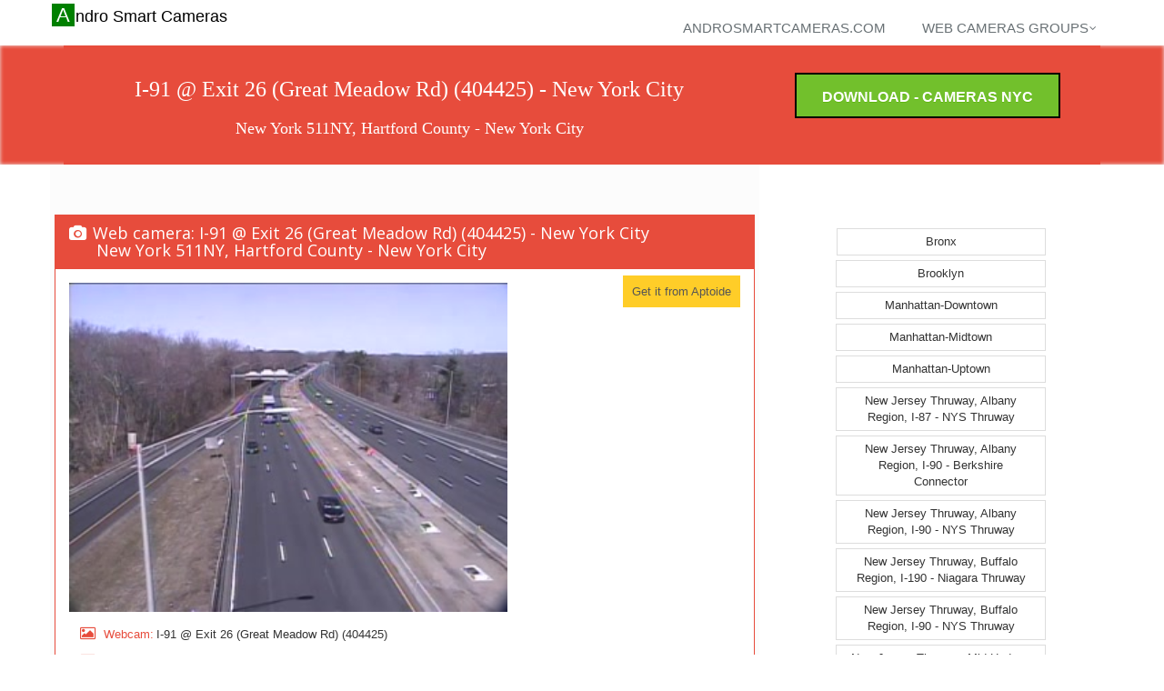

--- FILE ---
content_type: text/html
request_url: http://androsmartcameras.com/nyc/webcamera-New-York-City-727031219-I-91-Exit-26-Great-Meadow-Rd-404425-New-York-511NY-Hartford-County.html
body_size: 6532
content:
<!DOCTYPE html>
<!--[if IE 8]> 
<html lang="en" class="ie8">
   <![endif]-->  
   <!--[if IE 9]> 
   <html lang="en" class="ie9">
      <![endif]-->  
      <!--[if !IE]><!--> 
      <html lang="en">
         <!--<![endif]-->  
         <head   prefix="og: http://ogp.me/ns#">
            <title>I-91 @ Exit 26 (Great Meadow Rd) (404425) - New York City - Andro Smart Cameras</title>
            <meta name="title" content="I-91 @ Exit 26 (Great Meadow Rd) (404425) - New York City - Andro Smart Cameras">
            <meta name="description" content="I-91 @ Exit 26 (Great Meadow Rd) (404425) - New York City - Andro Smart Cameras" />
            <meta name="keywords" content="I-91 @ Exit 26 (Great Meadow Rd) (404425) - New York City , cameras, web cameras, cctv, webcams, traffic cams, weather cams, skyline cams, beach cams, ski cams, surf cams" />
            <meta property="og:title" content="I-91 @ Exit 26 (Great Meadow Rd) (404425) - New York City - I-91 @ Exit 26 (Great Meadow Rd) (404425) - New York City" />
            <meta property="og:description" content="I-91 @ Exit 26 (Great Meadow Rd) (404425) - New York 511NY, Hartford County - I-91 @ Exit 26 (Great Meadow Rd) (404425) - New York City - http://511ny.org - " />
            <meta property="og:image" content="http://snapshots.androsmartcameras.com/webcams/727031219.jpg" />
                        <meta charset="utf-8">
            <meta name="viewport" content="width=device-width, initial-scale=1.0">
            <meta name="author" content="androsmartcameras.com">
            <meta name="distribution" content="GLOBAL" />
            <meta name="rating" content="Safe For Kids" />
            <meta name="robot" content="all" />
            <meta name="robots" content="index, follow" />
            <meta name="GOOGLEBOT" content="INDEX, FOLLOW" />
            <meta name="copyright" content="Vision Software" />
            <!-- CSS Global Compulsory-->
            <link rel="stylesheet" href="../assets/plugins/bootstrap/css/bootstrap.css">
            <link rel="stylesheet" href="../assets/css/style.css">
            <link rel="stylesheet" href="../assets/css/headers/header1.css">
            <link rel="stylesheet" href="../assets/css/responsive.css">
            <link rel="stylesheet" href="../assets/css/pages/page_search.css ">
            <link rel="shortcut icon" href="../favicon.ico">
            <!-- CSS Implementing Plugins -->    
            <link rel="stylesheet" href="../assets/plugins/font-awesome/css/font-awesome.css">
            <link rel="stylesheet" href="../assets/plugins/fancybox/source/jquery.fancybox.css">
            <link rel="stylesheet" href="../assets/plugins/flexslider/flexslider.css">
            <link rel="stylesheet" href="../assets/plugins/parallax-slider/css/parallax-slider.css">
            <!-- CSS Theme -->    
            <link rel="stylesheet" href="../assets/css/themes/default.css" id="style_color">
            <link rel="stylesheet" href="../assets/css/themes/headers/default.css" id="style_color-header-1">
            <link rel="stylesheet" href="../adesign/visionsmartsiteappitem.css">
            <link rel="stylesheet" href="../adesign/visionsmartsitecommon.css">
           
            
                        <script type="text/javascript" src="../aascripts/visionsite2.js"></script>
           
           
         </head>
         <body>
                        <script>
               // appId      : '489273044581584',
            </script>            
            <div class="top">
               <div class="container">
                  <ul class="loginbar pull-right">
                  </ul>
               </div>
            </div>
   
            <div class="header">
               <div class="navbar navbar-default" role="navigation">
                  <div class="container">
                     <div class="navbar-header">
                        <button type="button" class="navbar-toggle" data-toggle="collapse" data-target=".navbar-responsive-collapse">
                        <span class="sr-only">Toggle navigation</span>
                        <span class="icon-bar"></span>
                        <span class="icon-bar"></span>
                        <span class="icon-bar"></span>
                        </button>
                        <a class="navbar-brand" href="../index.html" style="color:black !important;">
                        Andro Smart Cameras
                        </a>
                     </div>
                     <div class="collapse navbar-collapse navbar-responsive-collapse">
                        <ul class="nav navbar-nav navbar-right">
                           <li class="dropdown">
                              <a href="../index.html" class="dropdown-toggle" >
                              androsmartcameras.com
                              </a>
                           </li>
                      <li class="dropdown"> <a href="#" class="dropdown-toggle" data-toggle="dropdown" data-hover="dropdown" data-delay="0" data-close-others="false">Web cameras groups<i class="icon-angle-down"></i> </a> <ul class="dropdown-menu"> <li ><a href="New-York-City-New-York-City-Bronx-web-cameras.html">Bronx</a></li> <li ><a href="New-York-City-New-York-City-Brooklyn-web-cameras.html">Brooklyn</a></li> <li ><a href="New-York-City-New-York-City-Manhattan-Downtown-web-cameras.html">Manhattan-Downtown</a></li> <li ><a href="New-York-City-New-York-City-Manhattan-Midtown-web-cameras.html">Manhattan-Midtown</a></li> <li ><a href="New-York-City-New-York-City-Manhattan-Uptown-web-cameras.html">Manhattan-Uptown</a></li> <li ><a href="New-York-City-New-York-City-New-Jersey-Thruway-Albany-Region-I-87-NYS-Thruway-web-cameras.html">New Jersey Thruway, Albany Region, I-87 - NYS Thruway</a></li> <li ><a href="New-York-City-New-York-City-New-Jersey-Thruway-Albany-Region-I-90-Berkshire-Connector-web-cameras.html">New Jersey Thruway, Albany Region, I-90 - Berkshire Connector</a></li> <li ><a href="New-York-City-New-York-City-New-Jersey-Thruway-Albany-Region-I-90-NYS-Thruway-web-cameras.html">New Jersey Thruway, Albany Region, I-90 - NYS Thruway</a></li> <li ><a href="New-York-City-New-York-City-New-Jersey-Thruway-Buffalo-Region-I-190-Niagara-Thruway-web-cameras.html">New Jersey Thruway, Buffalo Region, I-190 - Niagara Thruway</a></li> <li ><a href="New-York-City-New-York-City-New-Jersey-Thruway-Buffalo-Region-I-90-NYS-Thruway-web-cameras.html">New Jersey Thruway, Buffalo Region, I-90 - NYS Thruway</a></li> <li ><a href="New-York-City-New-York-City-New-Jersey-Thruway-Mid-Hudson-Region-I-87-NYS-Thruway-web-cameras.html">New Jersey Thruway, Mid Hudson Region, I-87 - NYS Thruway</a></li> <li ><a href="New-York-City-New-York-City-New-Jersey-Thruway-New-York-Region-Garden-State-Parkway-Connector-web-cameras.html">New Jersey Thruway, New York Region, Garden State Parkway Connector</a></li> <li ><a href="New-York-City-New-York-City-New-Jersey-Thruway-New-York-Region-I-287-Cross-Westchester-Expwy-web-cameras.html">New Jersey Thruway, New York Region, I-287 - Cross Westchester Expwy</a></li> <li ><a href="New-York-City-New-York-City-New-Jersey-Thruway-New-York-Region-I-87-NYS-Thruway-web-cameras.html">New Jersey Thruway, New York Region, I-87 - NYS Thruway</a></li> <li ><a href="New-York-City-New-York-City-New-Jersey-Thruway-New-York-Region-I-95-New-England-Thruway-web-cameras.html">New Jersey Thruway, New York Region, I-95 - New England Thruway</a></li> <li ><a href="New-York-City-New-York-City-New-Jersey-Thruway-Syracuse-Region-I-90-NYS-Thruway-web-cameras.html">New Jersey Thruway, Syracuse Region, I-90 - NYS Thruway</a></li> <li ><a href="New-York-City-New-York-City-New-York-511NY-web-cameras.html">New York 511NY, ---</a></li> <li ><a href="New-York-City-New-York-City-New-York-511NY-Albany-County-web-cameras.html">New York 511NY, Albany County</a></li> <li ><a href="New-York-City-New-York-City-New-York-511NY-Allegany-County-web-cameras.html">New York 511NY, Allegany County</a></li> <li ><a href="New-York-City-New-York-City-New-York-511NY-Atlantic-County-web-cameras.html">New York 511NY, Atlantic County</a></li> <li ><a href="New-York-City-New-York-City-New-York-511NY-Bennington-County-web-cameras.html">New York 511NY, Bennington County</a></li> <li ><a href="New-York-City-New-York-City-New-York-511NY-Bergen-County-web-cameras.html">New York 511NY, Bergen County</a></li> <li ><a href="New-York-City-New-York-City-New-York-511NY-Bronx-County-web-cameras.html">New York 511NY, Bronx County</a></li> <li ><a href="New-York-City-New-York-City-New-York-511NY-Broome-County-web-cameras.html">New York 511NY, Broome County</a></li> <li ><a href="New-York-City-New-York-City-New-York-511NY-Burlington-County-web-cameras.html">New York 511NY, Burlington County</a></li> <li ><a href="New-York-City-New-York-City-New-York-511NY-Camden-County-web-cameras.html">New York 511NY, Camden County</a></li> <li ><a href="New-York-City-New-York-City-New-York-511NY-Cape-May-County-web-cameras.html">New York 511NY, Cape May County</a></li> <li ><a href="New-York-City-New-York-City-New-York-511NY-Cayuga-County-web-cameras.html">New York 511NY, Cayuga County</a></li> <li ><a href="New-York-City-New-York-City-New-York-511NY-Chautauqua-County-web-cameras.html">New York 511NY, Chautauqua County</a></li> <li ><a href="New-York-City-New-York-City-New-York-511NY-Chittenden-County-web-cameras.html">New York 511NY, Chittenden County</a></li> <li ><a href="New-York-City-New-York-City-New-York-511NY-Columbia-County-web-cameras.html">New York 511NY, Columbia County</a></li> <li ><a href="New-York-City-New-York-City-New-York-511NY-Cumberland-County-web-cameras.html">New York 511NY, Cumberland County</a></li> <li ><a href="New-York-City-New-York-City-New-York-511NY-Erie-County-web-cameras.html">New York 511NY, Erie County</a></li> <li ><a href="New-York-City-New-York-City-New-York-511NY-Essex-County-web-cameras.html">New York 511NY, Essex County</a></li> <li ><a href="New-York-City-New-York-City-New-York-511NY-Fairfield-County-web-cameras.html">New York 511NY, Fairfield County</a></li> <li ><a href="New-York-City-New-York-City-New-York-511NY-Franklin-County-web-cameras.html">New York 511NY, Franklin County</a></li> <li ><a href="New-York-City-New-York-City-New-York-511NY-Fulton-County-web-cameras.html">New York 511NY, Fulton County</a></li> <li ><a href="New-York-City-New-York-City-New-York-511NY-Genesee-County-web-cameras.html">New York 511NY, Genesee County</a></li> <li ><a href="New-York-City-New-York-City-New-York-511NY-Gloucester-County-web-cameras.html">New York 511NY, Gloucester County</a></li> <li ><a href="New-York-City-New-York-City-New-York-511NY-Greene-County-web-cameras.html">New York 511NY, Greene County</a></li> <li ><a href="New-York-City-New-York-City-New-York-511NY-Hartford-County-web-cameras.html">New York 511NY, Hartford County</a></li> <li ><a href="New-York-City-New-York-City-New-York-511NY-Herkimer-County-web-cameras.html">New York 511NY, Herkimer County</a></li> <li ><a href="New-York-City-New-York-City-New-York-511NY-Hudson-County-web-cameras.html">New York 511NY, Hudson County</a></li> <li ><a href="New-York-City-New-York-City-New-York-511NY-Hunterdon-County-web-cameras.html">New York 511NY, Hunterdon County</a></li> <li ><a href="New-York-City-New-York-City-New-York-511NY-Kings-County-web-cameras.html">New York 511NY, Kings County</a></li> <li ><a href="New-York-City-New-York-City-New-York-511NY-Madison-County-web-cameras.html">New York 511NY, Madison County</a></li> <li ><a href="New-York-City-New-York-City-New-York-511NY-Mercer-County-web-cameras.html">New York 511NY, Mercer County</a></li> <li ><a href="New-York-City-New-York-City-New-York-511NY-Middlesex-County-web-cameras.html">New York 511NY, Middlesex County</a></li> <li ><a href="New-York-City-New-York-City-New-York-511NY-Monmouth-County-web-cameras.html">New York 511NY, Monmouth County</a></li> <li ><a href="New-York-City-New-York-City-New-York-511NY-Monroe-County-web-cameras.html">New York 511NY, Monroe County</a></li> <li ><a href="New-York-City-New-York-City-New-York-511NY-Montgomery-County-web-cameras.html">New York 511NY, Montgomery County</a></li> <li ><a href="New-York-City-New-York-City-New-York-511NY-Morris-County-web-cameras.html">New York 511NY, Morris County</a></li> <li ><a href="New-York-City-New-York-City-New-York-511NY-New-Haven-County-web-cameras.html">New York 511NY, New Haven County</a></li> <li ><a href="New-York-City-New-York-City-New-York-511NY-New-London-County-web-cameras.html">New York 511NY, New London County</a></li> <li ><a href="New-York-City-New-York-City-New-York-511NY-New-York-County-web-cameras.html">New York 511NY, New York County</a></li> <li ><a href="New-York-City-New-York-City-New-York-511NY-Niagara-County-web-cameras.html">New York 511NY, Niagara County</a></li> <li ><a href="New-York-City-New-York-City-New-York-511NY-Niagara-Regional-Municipality-web-cameras.html">New York 511NY, Niagara Regional Municipality</a></li> <li ><a href="New-York-City-New-York-City-New-York-511NY-Ocean-County-web-cameras.html">New York 511NY, Ocean County</a></li> <li ><a href="New-York-City-New-York-City-New-York-511NY-Oneida-County-web-cameras.html">New York 511NY, Oneida County</a></li> <li ><a href="New-York-City-New-York-City-New-York-511NY-Onondaga-County-web-cameras.html">New York 511NY, Onondaga County</a></li> <li ><a href="New-York-City-New-York-City-New-York-511NY-Ontario-County-web-cameras.html">New York 511NY, Ontario County</a></li> <li ><a href="New-York-City-New-York-City-New-York-511NY-Orange-County-web-cameras.html">New York 511NY, Orange County</a></li> <li ><a href="New-York-City-New-York-City-New-York-511NY-Orleans-County-web-cameras.html">New York 511NY, Orleans County</a></li> <li ><a href="New-York-City-New-York-City-New-York-511NY-Passaic-County-web-cameras.html">New York 511NY, Passaic County</a></li> <li ><a href="New-York-City-New-York-City-New-York-511NY-Queens-County-web-cameras.html">New York 511NY, Queens County</a></li> <li ><a href="New-York-City-New-York-City-New-York-511NY-Rensselaer-County-web-cameras.html">New York 511NY, Rensselaer County</a></li> <li ><a href="New-York-City-New-York-City-New-York-511NY-Richmond-County-web-cameras.html">New York 511NY, Richmond County</a></li> <li ><a href="New-York-City-New-York-City-New-York-511NY-Rockland-County-web-cameras.html">New York 511NY, Rockland County</a></li> <li ><a href="New-York-City-New-York-City-New-York-511NY-Rutland-County-web-cameras.html">New York 511NY, Rutland County</a></li> <li ><a href="New-York-City-New-York-City-New-York-511NY-Salem-County-web-cameras.html">New York 511NY, Salem County</a></li> <li ><a href="New-York-City-New-York-City-New-York-511NY-Saratoga-County-web-cameras.html">New York 511NY, Saratoga County</a></li> <li ><a href="New-York-City-New-York-City-New-York-511NY-Schenectady-County-web-cameras.html">New York 511NY, Schenectady County</a></li> <li ><a href="New-York-City-New-York-City-New-York-511NY-Seneca-County-web-cameras.html">New York 511NY, Seneca County</a></li> <li ><a href="New-York-City-New-York-City-New-York-511NY-Steuben-County-web-cameras.html">New York 511NY, Steuben County</a></li> <li ><a href="New-York-City-New-York-City-New-York-511NY-Sussex-County-web-cameras.html">New York 511NY, Sussex County</a></li> <li ><a href="New-York-City-New-York-City-New-York-511NY-Tolland-County-web-cameras.html">New York 511NY, Tolland County</a></li> <li ><a href="New-York-City-New-York-City-New-York-511NY-Ulster-County-web-cameras.html">New York 511NY, Ulster County</a></li> <li ><a href="New-York-City-New-York-City-New-York-511NY-Union-County-web-cameras.html">New York 511NY, Union County</a></li> <li ><a href="New-York-City-New-York-City-New-York-511NY-Westchester-County-web-cameras.html">New York 511NY, Westchester County</a></li> <li ><a href="New-York-City-New-York-City-New-York-511NY-Windham-County-web-cameras.html">New York 511NY, Windham County</a></li> <li ><a href="New-York-City-New-York-City-New-York-511NY-Windsor-County-web-cameras.html">New York 511NY, Windsor County</a></li> <li ><a href="New-York-City-New-York-City-New-York-511NY-Yates-County-web-cameras.html">New York 511NY, Yates County</a></li> <li ><a href="New-York-City-New-York-City-New-York-NitTec-Border-Bridge-INTERNATIONAL-BRIDGES-web-cameras.html">New York NitTec, Border, Bridge, INTERNATIONAL BRIDGES</a></li> <li ><a href="New-York-City-New-York-City-New-York-NitTec-Border-Bridge-Other-web-cameras.html">New York NitTec, Border, Bridge, Other</a></li> <li ><a href="New-York-City-New-York-City-New-York-NitTec-Border-Other-web-cameras.html">New York NitTec, Border, Other</a></li> <li ><a href="New-York-City-New-York-City-New-York-NitTec-Buffalo-Other-web-cameras.html">New York NitTec, Buffalo, Other</a></li> <li ><a href="New-York-City-New-York-City-New-York-NitTec-Canada-Other-web-cameras.html">New York NitTec, Canada, Other</a></li> <li ><a href="New-York-City-New-York-City-NY-Other-NewYork-Cameras-web-cameras.html">NY, Other NewYork Cameras</a></li> <li ><a href="New-York-City-New-York-City-Queens-web-cameras.html">Queens</a></li> <li ><a href="New-York-City-New-York-City-Staten-Island-web-cameras.html">Staten Island</a></li> <li ><a href="New-York-City-New-York-City-Westchester-County-SIG-web-cameras.html">Westchester County, SIG</a></li></ul></li>   	
                        </ul>
                     </div>
                  </div>
               </div>
            </div>
            <!--=== Purchase Block ===-->
            <div class="purchase search-blocks-red">
               <div class="container">
                  <div class="row  search-blocks search-blocks-colored search-blocks-red">
                     <div class="col-md-8">
                        <div class="DivVisionTitleClass">
                           <h1 class="searchitemappdetails" >
                              I-91 @ Exit 26 (Great Meadow Rd) (404425) - New York City                               
                           </h1>
                           <h2 class="searchitemappdetails" >New York 511NY, Hartford County - New York City</h2>
                        </div>
                     </div>
                     <div class="col-md-4 install-button-androsmart"  style="text-align:center;">
                        <a href="http://smart-apps.store.aptoide.com/app/market/com.vision.cameras.nyc/34/7823583/Cameras+NYC+New+York"  target="_blank" title="Cameras NYC - Download" class="btn-buy hover-effect install-button-androsmart"  style="margin:0px;">Download - Cameras NYC</a>            
                     </div>
                  </div>
               </div>
            </div>
            <div class="container">
               <div class="row">
                  
               </div>
               <div class="row"  >
                  <meta content="http://www.androsmartcameras.com/nyc/webcamera-New-York-City-727031219-I-91-Exit-26-Great-Meadow-Rd-404425-New-York-511NY-Hartford-County.html" itemprop="url">
                  <div  class="col-md-8 search-blocks search-blocks-colored" style="margin:0px;">
                                        <div class="row" style="padding-top:20px;padding-bottom:20px;">
                        <div class="SmartGoogleAdTop">
                           		
                        </div>
                     </div>
   
                     <div class="row">
                        <div class="panel panel-red">
                           <div class="panel-heading">
                              <h3 class="panel-title"><i class="icon-camera"></i>Web camera:  I-91 @ Exit 26 (Great Meadow Rd) (404425) - New York City
                                 <br />
                                 <span class="searchitemprogramstars">
                                 New York 511NY, Hartford County - New York City
                                 </span>
                              </h3>
                           </div>
                           <div class="panel-body">
                              <div class="row">
                                 <div class="col-md-8  col-xs-8">
                                    <p>
                                       <a	href="http://smart-apps.store.aptoide.com/app/market/com.vision.cameras.nyc/34/7823583/Cameras+NYC+New+York"
                                          title="I-91 @ Exit 26 (Great Meadow Rd) (404425) - New York City" target="_blank"> <img class="img-responsive visionappitemiconimage"
                                          src="http://snapshots.androsmartcameras.com/webcams/727031219.jpg"
                                          class="serachitemprogramimg"
                                          alt="I-91 @ Exit 26 (Great Meadow Rd) (404425) - New York City"  />
                                       </a>
                                    </p>
                                 </div>
                                 <div class="col-md-4  col-xs-4">
                                    <div class="searchitemappdetailsdownloadline" style="padding-left:10px;text-align:right;">                                       
                                       <a href="http://smart-apps.store.aptoide.com/app/market/com.vision.cameras.nyc/34/7823583/Cameras+NYC+New+York" target="_blank">
                                       <span style="background-color:#FFCD28;padding:10px;">Get it from Aptoide<span>												  
                                       </a>
                                    </div>
                                 </div>
                              </div>
                              <div class="row" style="padding:0px;margin:0px;">
                                 <div class="service">
                                    <div class="cameraitemdatapart">
                                       <div class="cameraitemdatapartinner">
                                          <i class="icon-picture service-icon"></i>
                                       </div>
                                       <div class="cameraitemdatapartinner">
                                          <span class="detailitemtitle hidden-xs inline-block">Webcam: </span>
                                       </div>
                                       <div class="cameraitemdatapartinner">
                                          <span 
                                             class="detailitemvalue inline-block" >I-91 @ Exit 26 (Great Meadow Rd) (404425)</span>
                                       </div>
                                    </div>
                                 </div>
                              </div>
                              <div class="row" style="padding:0px;margin:0px;">
                                 <div class="service">
                                    <div class="cameraitemdatapart">
                                       <div class="cameraitemdatapartinner">
                                          <i class="icon-bar-chart service-icon"></i>
                                       </div>
                                       <div class="cameraitemdatapartinner">
                                          <span class="detailitemtitle hidden-xs inline-block">Group: </span>
                                       </div>
                                       <div class="cameraitemdatapartinner">
                                          <span 
                                             class="detailitemvalue inline-block" >New York 511NY, Hartford County</span>
                                       </div>
                                    </div>
                                 </div>
                              </div>
                              <div class="row" style="padding:0px;margin:0px;">
                                 <div class="service">
                                    <div class="cameraitemdatapart">
                                       <div class="cameraitemdatapartinner">
                                          <i class="icon-map-marker service-icon"></i>
                                       </div>
                                       <div class="cameraitemdatapartinner">
                                          <span class="detailitemtitle hidden-xs inline-block">Country (state): </span>
                                       </div>
                                       <div class="cameraitemdatapartinner">
                                          <span 
                                             class="detailitemvalue inline-block" >I-91 @ Exit 26 (Great Meadow Rd) (404425) - New York City</span>
                                       </div>
                                    </div>
                                 </div>
                              </div>
                              <div class="row" style="padding:0px;margin:0px;">
                                 <div class="service">
                                    <div class="cameraitemdatapart">
                                       <div class="cameraitemdatapartinner">
                                          <i class="icon-info service-icon"></i>
                                       </div>
                                       <div class="cameraitemdatapartinner">
                                          <span class="detailitemtitle hidden-xs inline-block">Source: </span>
                                       </div>
                                       <div class="cameraitemdatapartinner">
                                          <a href="http://511ny.org" target="_blank" rel="nofollow" >
                                          <span 
                                             class="detailitemvalue inline-block" >http://511ny.org</span>
                                          </a>
                                       </div>
                                    </div>
                                 </div>
                              </div>
                           </div>
                           <div class="row"  style="padding:0px;margin:0px;">
                              <div class="col-md-6  col-xs-6">
                                 <div>
                                 </div>
                              </div>
                              <div class="col-md-6  col-xs-6">
                                 <div class="searchitemappdetailsdownloadline" style="padding-left:10px;text-align:right;">															
                                    <a href="http://smart-apps.store.aptoide.com/app/market/com.vision.cameras.nyc/34/7823583/Cameras+NYC+New+York" target="_blank">
                                    <span style="background-color:#FFCD28;padding:10px;">Get it from Aptoide<span>												  
                                    </a>
                                    <br />
                                    <br />
                                    <br />
                                 </div>
                              </div>
                           </div>
                        </div>
                     </div>
                     <div class="row"  >
                        <div class="col-md-12">
                           <div class="fb-comments" data-href="http://www.androsmartcameras.com/nyc/webcamera-New-York-City-727031219-I-91-Exit-26-Great-Meadow-Rd-404425-New-York-511NY-Hartford-County.html" data-width="100%" data-num-posts="10"></div>
                        </div>
                     </div>                     
                                        <div class="row"  style="padding-top:20px;padding-bottom:20px;">
                        <div class="col-md-12">
                           <div class="SmartGoogleAdBottom">
                              
                           </div>
                        </div>
                     </div>
                     <!--
                        <div class="row">
                        <div class="panel panel-red">
                        			<div class="panel-heading">
                        				<h3 class="panel-title"><i class="icon-camera"></i>#androidcameratitle#</h3>
                        			</div>
                        			<div class="panel-body">
                        				
                        			</div>
                        </div>
                        </div>
                        -->
   
                     <div class="row">
                        <div class="row"><div class="col-md-6 col-sm-6 col-xs-6 "><div class="thumbnails thumbnail-style thumbnail-kenburn visionappingroupthumb">	<div class="thumbnail-img"> <div class="overflow-hidden"> <a   href="webcamera-New-York-City-727031210-I-91-n-o-exit-35B-n-o-RT-213-Putnam-Hwy-404416-New-York-511NY-Hartford-County.html"><img align="middle" style="width: 100%;" class="ImgAppIconClass" src ="http://snapshots.androsmartcameras.com/webcams/727031210.jpg"  onerror="this.style.display='none'" title="I-91 n/o exit 35B &amp; n/o RT. 213 (Putnam Hwy) (404416)" /></a> </div> </div> <div class="caption"> <h3 style="overflow: hidden;height: 60px;"><a class="hover-effect"  style="font-size:medium;" href="webcamera-New-York-City-727031210-I-91-n-o-exit-35B-n-o-RT-213-Putnam-Hwy-404416-New-York-511NY-Hartford-County.html">I-91 n/o exit 35B + n/o RT. 213 (Putnam Hwy) (404416)</a></h3>	</div></div></div><div class="col-md-6 col-sm-6 col-xs-6 "><div class="thumbnails thumbnail-style thumbnail-kenburn visionappingroupthumb">	<div class="thumbnail-img"> <div class="overflow-hidden"> <a   href="webcamera-New-York-City-727031205-I-84-e-o-Exit-30-W-Center-St-404411-New-York-511NY-Hartford-County.html"><img align="middle" style="width: 100%;" class="ImgAppIconClass" src ="http://snapshots.androsmartcameras.com/webcams/727031205.jpg"  onerror="this.style.display='none'" title="I-84 e/o Exit 30 (W. Center St) (404411)" /></a> </div> </div> <div class="caption"> <h3 style="overflow: hidden;height: 60px;"><a class="hover-effect"  style="font-size:medium;" href="webcamera-New-York-City-727031205-I-84-e-o-Exit-30-W-Center-St-404411-New-York-511NY-Hartford-County.html">I-84 e/o Exit 30 (W. Center St) (404411)</a></h3>	</div></div></div></div><div class="row"><div class="col-md-6 col-sm-6 col-xs-6 "><div class="thumbnails thumbnail-style thumbnail-kenburn visionappingroupthumb">	<div class="thumbnail-img"> <div class="overflow-hidden"> <a   href="webcamera-New-York-City-727031199-I-84-w-o-Exit-36-North-Mountain-Rd-404405-New-York-511NY-Hartford-County.html"><img align="middle" style="width: 100%;" class="ImgAppIconClass" src ="http://snapshots.androsmartcameras.com/webcams/727031199.jpg"  onerror="this.style.display='none'" title="I-84 w/o Exit 36 (North Mountain Rd) (404405)" /></a> </div> </div> <div class="caption"> <h3 style="overflow: hidden;height: 60px;"><a class="hover-effect"  style="font-size:medium;" href="webcamera-New-York-City-727031199-I-84-w-o-Exit-36-North-Mountain-Rd-404405-New-York-511NY-Hartford-County.html">I-84 w/o Exit 36 (North Mountain Rd) (404405)</a></h3>	</div></div></div><div class="col-md-6 col-sm-6 col-xs-6 "><div class="thumbnails thumbnail-style thumbnail-kenburn visionappingroupthumb">	<div class="thumbnail-img"> <div class="overflow-hidden"> <a   href="webcamera-New-York-City-727031193-I-84-East-of-Exit-39-US-9W-404399-New-York-511NY-Hartford-County.html"><img align="middle" style="width: 100%;" class="ImgAppIconClass" src ="http://snapshots.androsmartcameras.com/webcams/727031193.jpg"  onerror="this.style.display='none'" title="I-84 East of Exit 39 (US 9W) (404399)" /></a> </div> </div> <div class="caption"> <h3 style="overflow: hidden;height: 60px;"><a class="hover-effect"  style="font-size:medium;" href="webcamera-New-York-City-727031193-I-84-East-of-Exit-39-US-9W-404399-New-York-511NY-Hartford-County.html">I-84 East of Exit 39 (US 9W) (404399)</a></h3>	</div></div></div></div>
                     </div>
                     <div class="row">
                        
                     </div>
                  </div>
                  <div class="col-md-4 search-img">
                     <div class="row">
                        <div class="col-md-12 col-xs-12 col-sm-6">
                           <div class="row">
                                                        <div class="nomargpad sharepanel" align="center">
                                
                              </div>
                              <div class="SmartGoogleAdRight">
                                 	
                              </div>
   
                              <div class="SmartLinksListRight">
                                <div class="text-center "><ul class="pagination"><li><a href="New-York-City-New-York-City-Bronx-web-cameras.html" title="Bronx">Bronx</a></li><li><a href="New-York-City-New-York-City-Brooklyn-web-cameras.html" title="Brooklyn">Brooklyn</a></li><li><a href="New-York-City-New-York-City-Manhattan-Downtown-web-cameras.html" title="Manhattan-Downtown">Manhattan-Downtown</a></li><li><a href="New-York-City-New-York-City-Manhattan-Midtown-web-cameras.html" title="Manhattan-Midtown">Manhattan-Midtown</a></li><li><a href="New-York-City-New-York-City-Manhattan-Uptown-web-cameras.html" title="Manhattan-Uptown">Manhattan-Uptown</a></li><li><a href="New-York-City-New-York-City-New-Jersey-Thruway-Albany-Region-I-87-NYS-Thruway-web-cameras.html" title="New Jersey Thruway, Albany Region, I-87 - NYS Thruway">New Jersey Thruway, Albany Region, I-87 - NYS Thruway</a></li><li><a href="New-York-City-New-York-City-New-Jersey-Thruway-Albany-Region-I-90-Berkshire-Connector-web-cameras.html" title="New Jersey Thruway, Albany Region, I-90 - Berkshire Connector">New Jersey Thruway, Albany Region, I-90 - Berkshire Connector</a></li><li><a href="New-York-City-New-York-City-New-Jersey-Thruway-Albany-Region-I-90-NYS-Thruway-web-cameras.html" title="New Jersey Thruway, Albany Region, I-90 - NYS Thruway">New Jersey Thruway, Albany Region, I-90 - NYS Thruway</a></li><li><a href="New-York-City-New-York-City-New-Jersey-Thruway-Buffalo-Region-I-190-Niagara-Thruway-web-cameras.html" title="New Jersey Thruway, Buffalo Region, I-190 - Niagara Thruway">New Jersey Thruway, Buffalo Region, I-190 - Niagara Thruway</a></li><li><a href="New-York-City-New-York-City-New-Jersey-Thruway-Buffalo-Region-I-90-NYS-Thruway-web-cameras.html" title="New Jersey Thruway, Buffalo Region, I-90 - NYS Thruway">New Jersey Thruway, Buffalo Region, I-90 - NYS Thruway</a></li><li><a href="New-York-City-New-York-City-New-Jersey-Thruway-Mid-Hudson-Region-I-87-NYS-Thruway-web-cameras.html" title="New Jersey Thruway, Mid Hudson Region, I-87 - NYS Thruway">New Jersey Thruway, Mid Hudson Region, I-87 - NYS Thruway</a></li><li><a href="New-York-City-New-York-City-New-Jersey-Thruway-New-York-Region-Garden-State-Parkway-Connector-web-cameras.html" title="New Jersey Thruway, New York Region, Garden State Parkway Connector">New Jersey Thruway, New York Region, Garden State Parkway Connector</a></li><li><a href="New-York-City-New-York-City-New-Jersey-Thruway-New-York-Region-I-287-Cross-Westchester-Expwy-web-cameras.html" title="New Jersey Thruway, New York Region, I-287 - Cross Westchester Expwy">New Jersey Thruway, New York Region, I-287 - Cross Westchester Expwy</a></li><li><a href="New-York-City-New-York-City-New-Jersey-Thruway-New-York-Region-I-87-NYS-Thruway-web-cameras.html" title="New Jersey Thruway, New York Region, I-87 - NYS Thruway">New Jersey Thruway, New York Region, I-87 - NYS Thruway</a></li><li><a href="New-York-City-New-York-City-New-Jersey-Thruway-New-York-Region-I-95-New-England-Thruway-web-cameras.html" title="New Jersey Thruway, New York Region, I-95 - New England Thruway">New Jersey Thruway, New York Region, I-95 - New England Thruway</a></li><li><a href="New-York-City-New-York-City-New-Jersey-Thruway-Syracuse-Region-I-90-NYS-Thruway-web-cameras.html" title="New Jersey Thruway, Syracuse Region, I-90 - NYS Thruway">New Jersey Thruway, Syracuse Region, I-90 - NYS Thruway</a></li><li><a href="New-York-City-New-York-City-New-York-511NY-web-cameras.html" title="New York 511NY, ---">New York 511NY, ---</a></li><li><a href="New-York-City-New-York-City-New-York-511NY-Albany-County-web-cameras.html" title="New York 511NY, Albany County">New York 511NY, Albany County</a></li><li><a href="New-York-City-New-York-City-New-York-511NY-Allegany-County-web-cameras.html" title="New York 511NY, Allegany County">New York 511NY, Allegany County</a></li><li><a href="New-York-City-New-York-City-New-York-511NY-Atlantic-County-web-cameras.html" title="New York 511NY, Atlantic County">New York 511NY, Atlantic County</a></li><li><a href="New-York-City-New-York-City-New-York-511NY-Bennington-County-web-cameras.html" title="New York 511NY, Bennington County">New York 511NY, Bennington County</a></li><li><a href="New-York-City-New-York-City-New-York-511NY-Bergen-County-web-cameras.html" title="New York 511NY, Bergen County">New York 511NY, Bergen County</a></li><li><a href="New-York-City-New-York-City-New-York-511NY-Bronx-County-web-cameras.html" title="New York 511NY, Bronx County">New York 511NY, Bronx County</a></li><li><a href="New-York-City-New-York-City-New-York-511NY-Broome-County-web-cameras.html" title="New York 511NY, Broome County">New York 511NY, Broome County</a></li><li><a href="New-York-City-New-York-City-New-York-511NY-Burlington-County-web-cameras.html" title="New York 511NY, Burlington County">New York 511NY, Burlington County</a></li><li><a href="New-York-City-New-York-City-New-York-511NY-Camden-County-web-cameras.html" title="New York 511NY, Camden County">New York 511NY, Camden County</a></li><li><a href="New-York-City-New-York-City-New-York-511NY-Cape-May-County-web-cameras.html" title="New York 511NY, Cape May County">New York 511NY, Cape May County</a></li><li><a href="New-York-City-New-York-City-New-York-511NY-Cayuga-County-web-cameras.html" title="New York 511NY, Cayuga County">New York 511NY, Cayuga County</a></li><li><a href="New-York-City-New-York-City-New-York-511NY-Chautauqua-County-web-cameras.html" title="New York 511NY, Chautauqua County">New York 511NY, Chautauqua County</a></li><li><a href="New-York-City-New-York-City-New-York-511NY-Chittenden-County-web-cameras.html" title="New York 511NY, Chittenden County">New York 511NY, Chittenden County</a></li><li><a href="New-York-City-New-York-City-New-York-511NY-Columbia-County-web-cameras.html" title="New York 511NY, Columbia County">New York 511NY, Columbia County</a></li><li><a href="New-York-City-New-York-City-New-York-511NY-Cumberland-County-web-cameras.html" title="New York 511NY, Cumberland County">New York 511NY, Cumberland County</a></li><li><a href="New-York-City-New-York-City-New-York-511NY-Erie-County-web-cameras.html" title="New York 511NY, Erie County">New York 511NY, Erie County</a></li><li><a href="New-York-City-New-York-City-New-York-511NY-Essex-County-web-cameras.html" title="New York 511NY, Essex County">New York 511NY, Essex County</a></li><li><a href="New-York-City-New-York-City-New-York-511NY-Fairfield-County-web-cameras.html" title="New York 511NY, Fairfield County">New York 511NY, Fairfield County</a></li><li><a href="New-York-City-New-York-City-New-York-511NY-Franklin-County-web-cameras.html" title="New York 511NY, Franklin County">New York 511NY, Franklin County</a></li><li><a href="New-York-City-New-York-City-New-York-511NY-Fulton-County-web-cameras.html" title="New York 511NY, Fulton County">New York 511NY, Fulton County</a></li><li><a href="New-York-City-New-York-City-New-York-511NY-Genesee-County-web-cameras.html" title="New York 511NY, Genesee County">New York 511NY, Genesee County</a></li><li><a href="New-York-City-New-York-City-New-York-511NY-Gloucester-County-web-cameras.html" title="New York 511NY, Gloucester County">New York 511NY, Gloucester County</a></li><li><a href="New-York-City-New-York-City-New-York-511NY-Greene-County-web-cameras.html" title="New York 511NY, Greene County">New York 511NY, Greene County</a></li><li><a href="New-York-City-New-York-City-New-York-511NY-Hartford-County-web-cameras.html" title="New York 511NY, Hartford County">New York 511NY, Hartford County</a></li><li><a href="New-York-City-New-York-City-New-York-511NY-Herkimer-County-web-cameras.html" title="New York 511NY, Herkimer County">New York 511NY, Herkimer County</a></li><li><a href="New-York-City-New-York-City-New-York-511NY-Hudson-County-web-cameras.html" title="New York 511NY, Hudson County">New York 511NY, Hudson County</a></li><li><a href="New-York-City-New-York-City-New-York-511NY-Hunterdon-County-web-cameras.html" title="New York 511NY, Hunterdon County">New York 511NY, Hunterdon County</a></li><li><a href="New-York-City-New-York-City-New-York-511NY-Kings-County-web-cameras.html" title="New York 511NY, Kings County">New York 511NY, Kings County</a></li><li><a href="New-York-City-New-York-City-New-York-511NY-Madison-County-web-cameras.html" title="New York 511NY, Madison County">New York 511NY, Madison County</a></li><li><a href="New-York-City-New-York-City-New-York-511NY-Mercer-County-web-cameras.html" title="New York 511NY, Mercer County">New York 511NY, Mercer County</a></li><li><a href="New-York-City-New-York-City-New-York-511NY-Middlesex-County-web-cameras.html" title="New York 511NY, Middlesex County">New York 511NY, Middlesex County</a></li><li><a href="New-York-City-New-York-City-New-York-511NY-Monmouth-County-web-cameras.html" title="New York 511NY, Monmouth County">New York 511NY, Monmouth County</a></li><li><a href="New-York-City-New-York-City-New-York-511NY-Monroe-County-web-cameras.html" title="New York 511NY, Monroe County">New York 511NY, Monroe County</a></li><li><a href="New-York-City-New-York-City-New-York-511NY-Montgomery-County-web-cameras.html" title="New York 511NY, Montgomery County">New York 511NY, Montgomery County</a></li><li><a href="New-York-City-New-York-City-New-York-511NY-Morris-County-web-cameras.html" title="New York 511NY, Morris County">New York 511NY, Morris County</a></li><li><a href="New-York-City-New-York-City-New-York-511NY-New-Haven-County-web-cameras.html" title="New York 511NY, New Haven County">New York 511NY, New Haven County</a></li><li><a href="New-York-City-New-York-City-New-York-511NY-New-London-County-web-cameras.html" title="New York 511NY, New London County">New York 511NY, New London County</a></li><li><a href="New-York-City-New-York-City-New-York-511NY-New-York-County-web-cameras.html" title="New York 511NY, New York County">New York 511NY, New York County</a></li><li><a href="New-York-City-New-York-City-New-York-511NY-Niagara-County-web-cameras.html" title="New York 511NY, Niagara County">New York 511NY, Niagara County</a></li><li><a href="New-York-City-New-York-City-New-York-511NY-Niagara-Regional-Municipality-web-cameras.html" title="New York 511NY, Niagara Regional Municipality">New York 511NY, Niagara Regional Municipality</a></li><li><a href="New-York-City-New-York-City-New-York-511NY-Ocean-County-web-cameras.html" title="New York 511NY, Ocean County">New York 511NY, Ocean County</a></li><li><a href="New-York-City-New-York-City-New-York-511NY-Oneida-County-web-cameras.html" title="New York 511NY, Oneida County">New York 511NY, Oneida County</a></li><li><a href="New-York-City-New-York-City-New-York-511NY-Onondaga-County-web-cameras.html" title="New York 511NY, Onondaga County">New York 511NY, Onondaga County</a></li><li><a href="New-York-City-New-York-City-New-York-511NY-Ontario-County-web-cameras.html" title="New York 511NY, Ontario County">New York 511NY, Ontario County</a></li><li><a href="New-York-City-New-York-City-New-York-511NY-Orange-County-web-cameras.html" title="New York 511NY, Orange County">New York 511NY, Orange County</a></li><li><a href="New-York-City-New-York-City-New-York-511NY-Orleans-County-web-cameras.html" title="New York 511NY, Orleans County">New York 511NY, Orleans County</a></li><li><a href="New-York-City-New-York-City-New-York-511NY-Passaic-County-web-cameras.html" title="New York 511NY, Passaic County">New York 511NY, Passaic County</a></li><li><a href="New-York-City-New-York-City-New-York-511NY-Queens-County-web-cameras.html" title="New York 511NY, Queens County">New York 511NY, Queens County</a></li><li><a href="New-York-City-New-York-City-New-York-511NY-Rensselaer-County-web-cameras.html" title="New York 511NY, Rensselaer County">New York 511NY, Rensselaer County</a></li><li><a href="New-York-City-New-York-City-New-York-511NY-Richmond-County-web-cameras.html" title="New York 511NY, Richmond County">New York 511NY, Richmond County</a></li><li><a href="New-York-City-New-York-City-New-York-511NY-Rockland-County-web-cameras.html" title="New York 511NY, Rockland County">New York 511NY, Rockland County</a></li><li><a href="New-York-City-New-York-City-New-York-511NY-Rutland-County-web-cameras.html" title="New York 511NY, Rutland County">New York 511NY, Rutland County</a></li><li><a href="New-York-City-New-York-City-New-York-511NY-Salem-County-web-cameras.html" title="New York 511NY, Salem County">New York 511NY, Salem County</a></li><li><a href="New-York-City-New-York-City-New-York-511NY-Saratoga-County-web-cameras.html" title="New York 511NY, Saratoga County">New York 511NY, Saratoga County</a></li><li><a href="New-York-City-New-York-City-New-York-511NY-Schenectady-County-web-cameras.html" title="New York 511NY, Schenectady County">New York 511NY, Schenectady County</a></li><li><a href="New-York-City-New-York-City-New-York-511NY-Seneca-County-web-cameras.html" title="New York 511NY, Seneca County">New York 511NY, Seneca County</a></li><li><a href="New-York-City-New-York-City-New-York-511NY-Steuben-County-web-cameras.html" title="New York 511NY, Steuben County">New York 511NY, Steuben County</a></li><li><a href="New-York-City-New-York-City-New-York-511NY-Sussex-County-web-cameras.html" title="New York 511NY, Sussex County">New York 511NY, Sussex County</a></li><li><a href="New-York-City-New-York-City-New-York-511NY-Tolland-County-web-cameras.html" title="New York 511NY, Tolland County">New York 511NY, Tolland County</a></li><li><a href="New-York-City-New-York-City-New-York-511NY-Ulster-County-web-cameras.html" title="New York 511NY, Ulster County">New York 511NY, Ulster County</a></li><li><a href="New-York-City-New-York-City-New-York-511NY-Union-County-web-cameras.html" title="New York 511NY, Union County">New York 511NY, Union County</a></li><li><a href="New-York-City-New-York-City-New-York-511NY-Westchester-County-web-cameras.html" title="New York 511NY, Westchester County">New York 511NY, Westchester County</a></li><li><a href="New-York-City-New-York-City-New-York-511NY-Windham-County-web-cameras.html" title="New York 511NY, Windham County">New York 511NY, Windham County</a></li><li><a href="New-York-City-New-York-City-New-York-511NY-Windsor-County-web-cameras.html" title="New York 511NY, Windsor County">New York 511NY, Windsor County</a></li><li><a href="New-York-City-New-York-City-New-York-511NY-Yates-County-web-cameras.html" title="New York 511NY, Yates County">New York 511NY, Yates County</a></li><li><a href="New-York-City-New-York-City-New-York-NitTec-Border-Bridge-INTERNATIONAL-BRIDGES-web-cameras.html" title="New York NitTec, Border, Bridge, INTERNATIONAL BRIDGES">New York NitTec, Border, Bridge, INTERNATIONAL BRIDGES</a></li><li><a href="New-York-City-New-York-City-New-York-NitTec-Border-Bridge-Other-web-cameras.html" title="New York NitTec, Border, Bridge, Other">New York NitTec, Border, Bridge, Other</a></li><li><a href="New-York-City-New-York-City-New-York-NitTec-Border-Other-web-cameras.html" title="New York NitTec, Border, Other">New York NitTec, Border, Other</a></li><li><a href="New-York-City-New-York-City-New-York-NitTec-Buffalo-Other-web-cameras.html" title="New York NitTec, Buffalo, Other">New York NitTec, Buffalo, Other</a></li><li><a href="New-York-City-New-York-City-New-York-NitTec-Canada-Other-web-cameras.html" title="New York NitTec, Canada, Other">New York NitTec, Canada, Other</a></li><li><a href="New-York-City-New-York-City-NY-Other-NewYork-Cameras-web-cameras.html" title="NY, Other NewYork Cameras">NY, Other NewYork Cameras</a></li><li><a href="New-York-City-New-York-City-Queens-web-cameras.html" title="Queens">Queens</a></li><li><a href="New-York-City-New-York-City-Staten-Island-web-cameras.html" title="Staten Island">Staten Island</a></li><li><a href="New-York-City-New-York-City-Westchester-County-SIG-web-cameras.html" title="Westchester County, SIG">Westchester County, SIG</a></li></ul></div>   
                              </div>
                           </div>
                        </div>
                        <div class="col-md-12 col-xs-12 col-sm-6">	
                        </div>
                     </div>
                  </div>
               </div>
               <div class="row">
                  <div class="row" style="padding:7px;margin:0px;">
                     <div class="col-md-3 col-sm-3 col-xs-3 "><div class="thumbnails thumbnail-style thumbnail-kenburn visionappingroupthumb">	<div class="thumbnail-img"> <div class="overflow-hidden"> <a   href="webcamera-New-York-City-727031233-RT-2-Exit-5A-High-St-404439-New-York-511NY-Hartford-County.html"><img align="middle" style="width: 100%;" class="ImgAppIconClass" src ="http://snapshots.androsmartcameras.com/webcams/727031233.jpg"  onerror="this.style.display='none'" title="RT 2 @ Exit 5A (High St) (404439)" /></a> </div> </div> <div class="caption"> <h3 style="overflow: hidden;height: 60px;"><a class="hover-effect"  style="font-size:medium;" href="webcamera-New-York-City-727031233-RT-2-Exit-5A-High-St-404439-New-York-511NY-Hartford-County.html">RT 2 @ Exit 5A (High St) (404439)</a></h3>	</div></div></div><div class="col-md-3 col-sm-3 col-xs-3 "><div class="thumbnails thumbnail-style thumbnail-kenburn visionappingroupthumb">	<div class="thumbnail-img"> <div class="overflow-hidden"> <a   href="webcamera-New-York-City-727031200-I-84-w-o-Exit-36-w-o-RT-372-Main-St-404406-New-York-511NY-Hartford-County.html"><img align="middle" style="width: 100%;" class="ImgAppIconClass" src ="http://snapshots.androsmartcameras.com/webcams/727031200.jpg"  onerror="this.style.display='none'" title="I-84 w/o Exit 36 w/o RT.372 (Main St.) (404406)" /></a> </div> </div> <div class="caption"> <h3 style="overflow: hidden;height: 60px;"><a class="hover-effect"  style="font-size:medium;" href="webcamera-New-York-City-727031200-I-84-w-o-Exit-36-w-o-RT-372-Main-St-404406-New-York-511NY-Hartford-County.html">I-84 w/o Exit 36 w/o RT.372 (Main St.) (404406)</a></h3>	</div></div></div><div class="col-md-3 col-sm-3 col-xs-3 "><div class="thumbnails thumbnail-style thumbnail-kenburn visionappingroupthumb">	<div class="thumbnail-img"> <div class="overflow-hidden"> <a   href="webcamera-New-York-City-727031223-I-91-s-o-Exit-24-Gilbert-Ave-404429-New-York-511NY-Hartford-County.html"><img align="middle" style="width: 100%;" class="ImgAppIconClass" src ="http://snapshots.androsmartcameras.com/webcams/727031223.jpg"  onerror="this.style.display='none'" title="I-91 s/o Exit 24 (Gilbert Ave) (404429)" /></a> </div> </div> <div class="caption"> <h3 style="overflow: hidden;height: 60px;"><a class="hover-effect"  style="font-size:medium;" href="webcamera-New-York-City-727031223-I-91-s-o-Exit-24-Gilbert-Ave-404429-New-York-511NY-Hartford-County.html">I-91 s/o Exit 24 (Gilbert Ave) (404429)</a></h3>	</div></div></div><div class="col-md-3 col-sm-3 col-xs-3 "><div class="thumbnails thumbnail-style thumbnail-kenburn visionappingroupthumb">	<div class="thumbnail-img"> <div class="overflow-hidden"> <a   href="webcamera-New-York-City-727031214-I-91-Exit-30-I-84-East-404420-New-York-511NY-Hartford-County.html"><img align="middle" style="width: 100%;" class="ImgAppIconClass" src ="http://snapshots.androsmartcameras.com/webcams/727031214.jpg"  onerror="this.style.display='none'" title="I-91 @ Exit 30 &amp; I-84 East (404420)" /></a> </div> </div> <div class="caption"> <h3 style="overflow: hidden;height: 60px;"><a class="hover-effect"  style="font-size:medium;" href="webcamera-New-York-City-727031214-I-91-Exit-30-I-84-East-404420-New-York-511NY-Hartford-County.html">I-91 @ Exit 30 + I-84 East (404420)</a></h3>	</div></div></div>
                  </div>
               </div>
            </div>
                        <div class="copyright">
               <div class="container">
                  <div class="row">
                     <div class="col-md-6">
                        <p class="copyright-space">
                           2012 &copy; androsmartcameras.com. ALL Rights Reserved. 
                        </p>
                     </div>
                     <div class="col-md-6">
                        <div class="headline">
                           <h2>Stay Connected</h2>
                        </div>
                        <ul class="social-icons">                         
                           <li><a href="https://www.facebook.com/androsmartcameras" data-original-title="Facebook" class="social_facebook"></a></li>
                        </ul>
                     </div>
                  </div>
               </div>
            </div>
            <!-- JS Global Compulsory -->			
            <script type="text/javascript" src="../assets/plugins/jquery-1.10.2.min.js"></script>
            <script type="text/javascript" src="../assets/plugins/jquery-migrate-1.2.1.min.js"></script>
            <script type="text/javascript" src="../assets/plugins/bootstrap/js/bootstrap.min.js"></script> 
            <script type="text/javascript" src="../assets/plugins/hover-dropdown.min.js"></script> 
            <script type="text/javascript" src="../assets/plugins/back-to-top.js"></script>
            <!-- JS Implementing Plugins -->           
            <script type="text/javascript" src="../assets/plugins/flexslider/jquery.flexslider-min.js"></script>
            <script type="text/javascript" src="../assets/plugins/parallax-slider/js/modernizr.js"></script>
            <script type="text/javascript" src="../assets/plugins/parallax-slider/js/jquery.cslider.js"></script> 
            <script type="text/javascript" src="../assets/plugins/fancybox/source/jquery.fancybox.pack.js"></script>
            <!-- JS Page Level -->           
            <script type="text/javascript" src="../assets/js/app.js"></script>
            <script type="text/javascript" src="../assets/js/pages/index.js"></script>
            <script type="text/javascript">
               jQuery(document).ready(function() {
                 	App.init();
                   App.initSliders();
                   App.initFancybox();   
                   Index.initParallaxSlider();
               });
            </script>
            <!--[if lt IE 9]>
            <script src="../assets/plugins/respond.js"></script>
            <![endif]-->
   
         </body>
      </html>